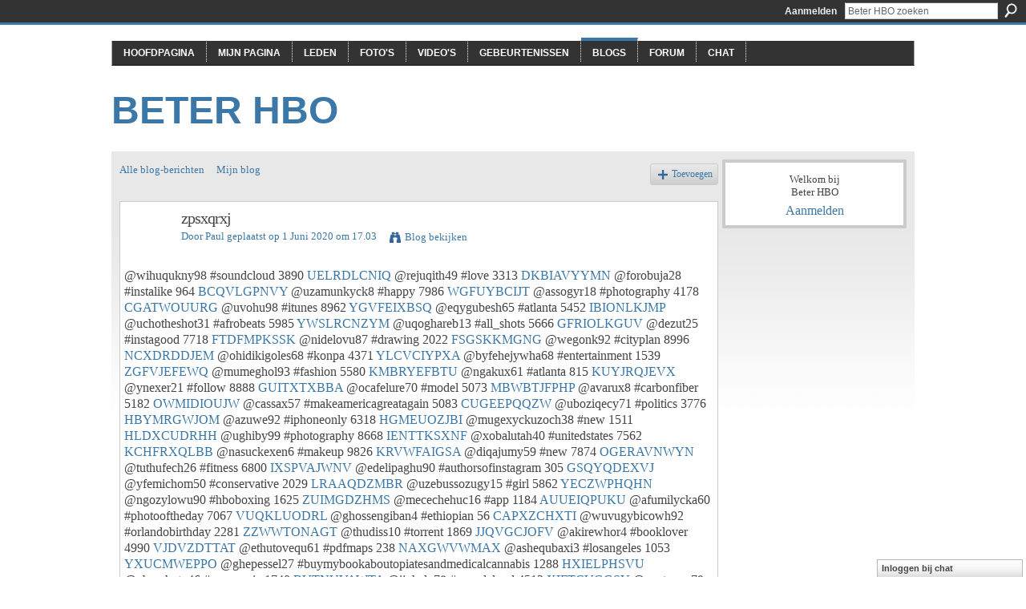

--- FILE ---
content_type: text/html; charset=UTF-8
request_url: http://beterhbo.ning.com/profiles/blogs/zpsxqrxj
body_size: 47316
content:
<!DOCTYPE html>
<html lang="nl" xmlns:og="http://ogp.me/ns#" xmlns:fb="http://www.facebook.com/2008/fbml">
<head data-layout-view="default" class="xj_layout_head">
<script>
    window.dataLayer = window.dataLayer || [];
        </script>
<!-- Google Tag Manager -->
<script>(function(w,d,s,l,i){w[l]=w[l]||[];w[l].push({'gtm.start':
new Date().getTime(),event:'gtm.js'});var f=d.getElementsByTagName(s)[0],
j=d.createElement(s),dl=l!='dataLayer'?'&l='+l:'';j.async=true;j.src=
'https://www.googletagmanager.com/gtm.js?id='+i+dl;f.parentNode.insertBefore(j,f);
})(window,document,'script','dataLayer','GTM-T5W4WQ');</script>
<!-- End Google Tag Manager -->
    <meta http-equiv="Content-Type" content="text/html; charset=utf-8" />
    <title>zpsxqrxj - Beter HBO</title>
    <link rel="icon" href="http://beterhbo.ning.com/favicon.ico" type="image/x-icon" />
    <link rel="SHORTCUT ICON" href="http://beterhbo.ning.com/favicon.ico" type="image/x-icon" />
    <meta name="description" content="@wihuqukny98 #soundcloud 3890 UELRDLCNIQ @rejuqith49 #love 3313 DKBIAVYYMN @forobuja28 #instalike 964 BCQVLGPNVY @uzamunkyck8 #happy 7986 WGFUYBCIJT @assogyr18…" />
<meta name="title" content="zpsxqrxj" />
<meta property="og:type" content="website" />
<meta property="og:url" content="http://beterhbo.ning.com/profiles/blogs/zpsxqrxj" />
<meta property="og:title" content="zpsxqrxj" />
<meta property="og:image" content="https://storage.ning.com/topology/rest/1.0/file/get/2745957088?profile=UPSCALE_150x150">
<meta name="twitter:card" content="summary" />
<meta name="twitter:title" content="zpsxqrxj" />
<meta name="twitter:description" content="@wihuqukny98 #soundcloud 3890 UELRDLCNIQ @rejuqith49 #love 3313 DKBIAVYYMN @forobuja28 #instalike 964 BCQVLGPNVY @uzamunkyck8 #happy 7986 WGFUYBCIJT @assogyr18…" />
<meta name="twitter:image" content="https://storage.ning.com/topology/rest/1.0/file/get/2745957088?profile=UPSCALE_150x150" />
<link rel="image_src" href="https://storage.ning.com/topology/rest/1.0/file/get/2745957088?profile=UPSCALE_150x150" />
<script type="text/javascript">
    djConfig = { baseScriptUri: 'http://beterhbo.ning.com/xn/static-6.11.8.1/js/dojo-0.3.1-ning/', isDebug: false }
ning = {"CurrentApp":{"premium":true,"iconUrl":"https:\/\/storage.ning.com\/topology\/rest\/1.0\/file\/get\/2745957088?profile=UPSCALE_150x150","url":"httpbeterhbo.ning.com","domains":[],"online":true,"privateSource":true,"id":"beterhbo","appId":6409057,"description":"","name":"Beter HBO","owner":"3n87hvnbmu11u","createdDate":"2011-05-23T08:30:35.853Z","runOwnAds":false},"CurrentProfile":null,"maxFileUploadSize":5};
        (function(){
            if (!window.ning) { return; }

            var age, gender, rand, obfuscated, combined;

            obfuscated = document.cookie.match(/xgdi=([^;]+)/);
            if (obfuscated) {
                var offset = 100000;
                obfuscated = parseInt(obfuscated[1]);
                rand = obfuscated / offset;
                combined = (obfuscated % offset) ^ rand;
                age = combined % 1000;
                gender = (combined / 1000) & 3;
                gender = (gender == 1 ? 'm' : gender == 2 ? 'f' : 0);
                ning.viewer = {"age":age,"gender":gender};
            }
        })();

        if (window.location.hash.indexOf('#!/') == 0) {
        window.location.replace(window.location.hash.substr(2));
    }
    window.xg = window.xg || {};
xg.captcha = {
    'shouldShow': false,
    'siteKey': '6Ldf3AoUAAAAALPgNx2gcXc8a_5XEcnNseR6WmsT'
};
xg.addOnRequire = function(f) { xg.addOnRequire.functions.push(f); };
xg.addOnRequire.functions = [];
xg.addOnFacebookLoad = function (f) { xg.addOnFacebookLoad.functions.push(f); };
xg.addOnFacebookLoad.functions = [];
xg._loader = {
    p: 0,
    loading: function(set) {  this.p++; },
    onLoad: function(set) {
                this.p--;
        if (this.p == 0 && typeof(xg._loader.onDone) == 'function') {
            xg._loader.onDone();
        }
    }
};
xg._loader.loading('xnloader');
if (window.bzplcm) {
    window.bzplcm._profileCount = 0;
    window.bzplcm._profileSend = function() { if (window.bzplcm._profileCount++ == 1) window.bzplcm.send(); };
}
xg._loader.onDone = function() {
            if(window.bzplcm)window.bzplcm.start('ni');
        xg.shared.util.parseWidgets();    var addOnRequireFunctions = xg.addOnRequire.functions;
    xg.addOnRequire = function(f) { f(); };
    try {
        if (addOnRequireFunctions) { dojo.lang.forEach(addOnRequireFunctions, function(onRequire) { onRequire.apply(); }); }
    } catch (e) {
        if(window.bzplcm)window.bzplcm.ts('nx').send();
        throw e;
    }
    if(window.bzplcm) { window.bzplcm.stop('ni'); window.bzplcm._profileSend(); }
};
window.xn = { track: { event: function() {}, pageView: function() {}, registerCompletedFlow: function() {}, registerError: function() {}, timer: function() { return { lapTime: function() {} }; } } };</script>
<meta name="medium" content="blog" /><link rel="alternate" type="application/atom+xml" title="De teksten van Paul - Beter HBO" href="http://beterhbo.ning.com/profiles/blog/feed?user=06wfnn7zenvyc&amp;xn_auth=no" /><link rel="alternate" type="application/atom+xml" title="Reacties - zpsxqrxj - Beter HBO" href="http://beterhbo.ning.com/profiles/comment/feed?attachedTo=6409057%3ABlogPost%3A353448&amp;xn_auth=no" />
<style type="text/css" media="screen,projection">
#xg_navigation ul div.xg_subtab ul li a {
    color:#919191;
    background:#F2F2F2;
}
#xg_navigation ul div.xg_subtab ul li a:hover {
    color:#5E5E5E;
    background:#D9D9D9;
}
</style>

<style type="text/css" media="screen,projection">
@import url("http://static.ning.com/socialnetworkmain/widgets/index/css/common-982.min.css?xn_version=3128532263");
@import url("http://static.ning.com/socialnetworkmain/widgets/profiles/css/component.min.css?xn_version=467783652");
@import url("http://static.ning.com/socialnetworkmain/widgets/chat/css/bottom-bar.min.css?xn_version=512265546");

</style>

<style type="text/css" media="screen,projection">
@import url("/generated-69468fc8a38291-80466650-css?xn_version=202512201152");

</style>

<style type="text/css" media="screen,projection">
@import url("/generated-69468fcb087a03-48501271-css?xn_version=202512201152");

</style>

<!--[if IE 6]>
    <link rel="stylesheet" type="text/css" href="http://static.ning.com/socialnetworkmain/widgets/index/css/common-ie6.min.css?xn_version=463104712" />
<![endif]-->
<!--[if IE 7]>
<link rel="stylesheet" type="text/css" href="http://static.ning.com/socialnetworkmain/widgets/index/css/common-ie7.css?xn_version=2712659298" />
<![endif]-->
<link rel="EditURI" type="application/rsd+xml" title="RSD" href="http://beterhbo.ning.com/profiles/blog/rsd" />
<script type="text/javascript">(function(a,b){if(/(android|bb\d+|meego).+mobile|avantgo|bada\/|blackberry|blazer|compal|elaine|fennec|hiptop|iemobile|ip(hone|od)|iris|kindle|lge |maemo|midp|mmp|netfront|opera m(ob|in)i|palm( os)?|phone|p(ixi|re)\/|plucker|pocket|psp|series(4|6)0|symbian|treo|up\.(browser|link)|vodafone|wap|windows (ce|phone)|xda|xiino/i.test(a)||/1207|6310|6590|3gso|4thp|50[1-6]i|770s|802s|a wa|abac|ac(er|oo|s\-)|ai(ko|rn)|al(av|ca|co)|amoi|an(ex|ny|yw)|aptu|ar(ch|go)|as(te|us)|attw|au(di|\-m|r |s )|avan|be(ck|ll|nq)|bi(lb|rd)|bl(ac|az)|br(e|v)w|bumb|bw\-(n|u)|c55\/|capi|ccwa|cdm\-|cell|chtm|cldc|cmd\-|co(mp|nd)|craw|da(it|ll|ng)|dbte|dc\-s|devi|dica|dmob|do(c|p)o|ds(12|\-d)|el(49|ai)|em(l2|ul)|er(ic|k0)|esl8|ez([4-7]0|os|wa|ze)|fetc|fly(\-|_)|g1 u|g560|gene|gf\-5|g\-mo|go(\.w|od)|gr(ad|un)|haie|hcit|hd\-(m|p|t)|hei\-|hi(pt|ta)|hp( i|ip)|hs\-c|ht(c(\-| |_|a|g|p|s|t)|tp)|hu(aw|tc)|i\-(20|go|ma)|i230|iac( |\-|\/)|ibro|idea|ig01|ikom|im1k|inno|ipaq|iris|ja(t|v)a|jbro|jemu|jigs|kddi|keji|kgt( |\/)|klon|kpt |kwc\-|kyo(c|k)|le(no|xi)|lg( g|\/(k|l|u)|50|54|\-[a-w])|libw|lynx|m1\-w|m3ga|m50\/|ma(te|ui|xo)|mc(01|21|ca)|m\-cr|me(rc|ri)|mi(o8|oa|ts)|mmef|mo(01|02|bi|de|do|t(\-| |o|v)|zz)|mt(50|p1|v )|mwbp|mywa|n10[0-2]|n20[2-3]|n30(0|2)|n50(0|2|5)|n7(0(0|1)|10)|ne((c|m)\-|on|tf|wf|wg|wt)|nok(6|i)|nzph|o2im|op(ti|wv)|oran|owg1|p800|pan(a|d|t)|pdxg|pg(13|\-([1-8]|c))|phil|pire|pl(ay|uc)|pn\-2|po(ck|rt|se)|prox|psio|pt\-g|qa\-a|qc(07|12|21|32|60|\-[2-7]|i\-)|qtek|r380|r600|raks|rim9|ro(ve|zo)|s55\/|sa(ge|ma|mm|ms|ny|va)|sc(01|h\-|oo|p\-)|sdk\/|se(c(\-|0|1)|47|mc|nd|ri)|sgh\-|shar|sie(\-|m)|sk\-0|sl(45|id)|sm(al|ar|b3|it|t5)|so(ft|ny)|sp(01|h\-|v\-|v )|sy(01|mb)|t2(18|50)|t6(00|10|18)|ta(gt|lk)|tcl\-|tdg\-|tel(i|m)|tim\-|t\-mo|to(pl|sh)|ts(70|m\-|m3|m5)|tx\-9|up(\.b|g1|si)|utst|v400|v750|veri|vi(rg|te)|vk(40|5[0-3]|\-v)|vm40|voda|vulc|vx(52|53|60|61|70|80|81|83|85|98)|w3c(\-| )|webc|whit|wi(g |nc|nw)|wmlb|wonu|x700|yas\-|your|zeto|zte\-/i.test(a.substr(0,4)))window.location.replace(b)})(navigator.userAgent||navigator.vendor||window.opera,'http://beterhbo.ning.com/m/blogpost?id=6409057%3ABlogPost%3A353448');</script></head>
<body>
<!-- Google Tag Manager (noscript) -->
<noscript><iframe src="https://www.googletagmanager.com/ns.html?id=GTM-T5W4WQ"
height="0" width="0" style="display:none;visibility:hidden"></iframe></noscript>
<!-- End Google Tag Manager (noscript) -->
    <div class="xj_before_content"><div id='fb-root'></div>
<script>
  window.fbAsyncInit = function () {
    FB.init({
      appId      : null, 
      status     : true,   
      cookie     : true,   
      xfbml      : true, 
      version    : 'v2.3'  
    });
    var n = xg.addOnFacebookLoad.functions.length;
    for (var i = 0; i < n; i++) {
      xg.addOnFacebookLoad.functions[i]();
    }
    xg.addOnFacebookLoad = function (f) { f(); };
    xg.addOnFacebookLoad.functions = [];
  };
  (function() {
    var e = document.createElement('script');
    e.src = document.location.protocol + '//connect.facebook.net/nl_NL/sdk.js';
    e.async = true;
    document.getElementById('fb-root').appendChild(e);
  })();
</script>        <div id="xn_bar">
            <div id="xn_bar_menu">
                <div id="xn_bar_menu_branding" >
                                    </div>

                <div id="xn_bar_menu_more">
                    <form id="xn_bar_menu_search" method="GET" action="http://beterhbo.ning.com/main/search/search">
                        <fieldset>
                            <input type="text" name="q" id="xn_bar_menu_search_query" value="Beter HBO zoeken" _hint="Beter HBO zoeken" accesskey="4" class="text xj_search_hint" />
                            <a id="xn_bar_menu_search_submit" href="#" onclick="document.getElementById('xn_bar_menu_search').submit();return false">Zoeken</a>
                        </fieldset>
                    </form>
                </div>

                            <ul id="xn_bar_menu_tabs">
                                            <li><a href="http://beterhbo.ning.com/main/authorization/signIn?target=http%3A%2F%2Fbeterhbo.ning.com%2Fprofiles%2Fblogs%2Fzpsxqrxj">Aanmelden</a></li>
                                    </ul>
                        </div>
        </div>
        </div>
    <div class="xg_theme" data-layout-pack="benedick">
        <div id="xg_themebody">
            <div id="xg_ad_above_header" class="xg_ad xj_ad_above_header dy-displaynone">
                    
                </div>        
            <div id="xg_head">
                <div id="xg_navigation" class="xj_navigation"><ul>
    <li id="xg_tab_main" class="xg_subtab"><a href="/"><span>Hoofdpagina</span></a></li><li id="xg_tab_profile" class="xg_subtab"><a href="/profiles"><span>Mijn pagina</span></a></li><li id="xg_tab_members" class="xg_subtab"><a href="/profiles/members/"><span>Leden</span></a></li><li id="xg_tab_photo" class="xg_subtab"><a href="/photo"><span>Foto&#039;s</span></a></li><li id="xg_tab_video" class="xg_subtab"><a href="/video"><span>Video&#039;s</span></a></li><li id="xg_tab_events" class="xg_subtab"><a href="/events"><span>Gebeurtenissen</span></a></li><li id="xg_tab_blogs" class="xg_subtab this"><a href="/profiles/blog/list"><span>Blogs</span></a></li><li id="xg_tab_forum" class="xg_subtab"><a href="/forum"><span>Forum</span></a></li><li id="xg_tab_chat" class="xg_subtab"><a href="/chat"><span>Chat</span></a></li></ul>
</div>
                <div id="xg_masthead">
                    <h1 id="xg_sitename" class="xj_site_name"><a id="application_name_header_link" href="/">Beter HBO</a></h1>
                    <p id="xg_sitedesc" class="xj_site_desc"></p>
                </div>
            </div>
            <div id="xg_ad_below_header" class="xg_ad xj_ad_below_header dy-displaynone">
						
					</div>
            <div id="xg" class="xg_widget_profiles xg_widget_profiles_blog xg_widget_profiles_blog_show">
                	
                <div id="xg_body">
                    <div class="xj_notifications"></div>
                    <div class="xg_column xg_span-16" id="column1">
                        <div id="xg_canvas" class="xj_canvas">
                            <ul class="navigation easyclear"><li><a href="http://beterhbo.ning.com/profiles/blog/list">Alle blog-berichten</a></li><li><a href="http://beterhbo.ning.com/profiles/blog/list?my=1">Mijn blog</a></li><li class="right  xg_lightborder navbutton"><a href="http://beterhbo.ning.com/profiles/blog/new" class="xg_sprite xg_sprite-add">Toevoegen</a></li></ul>
<div class="xg_module xg_blog xg_blog_detail xg_blog_mypage xg_module_with_dialog">
        <div class="xg_headline xg_headline-img xg_headline-2l">
    <div class="ib"><span class="xg_avatar"><a class="fn url" href="http://beterhbo.ning.com/profile/Paul"  title="Paul"><span class="table_img dy-avatar dy-avatar-64 "><img  class="photo photo" src="http://storage.ning.com/topology/rest/1.0/file/get/1591126172?profile=original&amp;width=64&amp;height=64&amp;crop=1%3A1&amp;xj_user_default=1" alt="" /></span></a></span></div>
<div class="tb"><h1>zpsxqrxj</h1>
        <ul class="navigation byline">
            <li><a class="nolink">Door </a><a href="/profile/Paul">Paul</a><a class="nolink"> geplaatst op 1 Juni  2020 om 17.03</a></li>
            <li><a class="xg_sprite xg_sprite-view" href="http://beterhbo.ning.com/profiles/blog/list?user=06wfnn7zenvyc">Blog bekijken</a></li>
        </ul>
    </div>
</div>
    <div class="xg_module_body">
        <div class="postbody">
                    <div class="xg_user_generated">
                @wihuqukny98 #soundcloud 3890 <a href="http://guckohawhong.blog.free.fr/index.php?post/2020/05/31/Livres-anglais-audios-t%C3%A9l%C3%A9chargement-gratuit-Stalkers-9780007492299-en-francais-par-Paul-Finch-RTF#nl.ning.com">UELRDLCNIQ</a> @rejuqith49 #love 3313 <a href="http://xoxyraga.blog.free.fr/index.php?post/2020/06/01/Google-book-downloader-pdf-t%C3%A9l%C3%A9chargement-gratuit-Kubernetes-G%C3%A9rez-la-plateforme-de-d%C3%A9ploiement-de-vos-applications-conteneuris%C3%A9es-in-French#gcss.ning.com">DKBIAVYYMN</a> @forobuja28 #instalike 964 <a href="http://network-marketing.ning.com/profiles/blogs/dvuvunsd">BCQVLGPNVY</a> @uzamunkyck8 #happy 7986 <a href="https://epobecizu.webnode.es/l/ebook-kostenlos-ebooks-descargar-the-enlightenment-of-bees-en-espanol/#afzqzgf.ning.com">WGFUYBCIJT</a> @assogyr18 #photography 4178 <a href="http://qodijado.blog.free.fr/index.php?post/2020/06/01/Descargas-de-libros-para-kindle.-EL-ALMA-DE-LAS-FLORES-PDF-FB2-CHM-de-KANEKO-MISUZU-9788417419226-%28Literatura-espa%C3%B1ola%29#fqx.ning.com">CGATWOUURG</a> @uvohu98 #itunes 8962 <a href="http://izimyfunk.blog.free.fr/index.php?post/2020/06/01/English-books-mp3-free-download-Someone-Who-Will-Love-You-in-All-Your-Damaged-Glory%3A-Stories-by-Raphael-Bob-Waksberg-%28English-Edition%29-9781524732011#dmt.ning.com">YGVFEIXBSQ</a> @eqygubesh65 #atlanta 5452 <a href="http://pypaqenipesi.comunidades.net/e-books-download-for-mobile-the-cruel-prince-ibook#ebf.ning.com">IBIONLKJMP</a> @uchotheshot31 #afrobeats 5985 <a href="https://weebattle.com/profiles/blogs/sdkgujmt#dsatuxlp.ning.com">YWSLRCNZYM</a> @uqoghareb13 #all_shots 5666 <a href="http://oqifidih.blog.free.fr/index.php?post/2020/06/01/T%C3%A9l%C3%A9chargement-en-ligne-de-livres-Le-soleil-se-l%C3%A8ve-aussi-%28French-Edition%29-par-Ernest-Hemingway-9782072729997#wfaehrif.ning.com">GFRIOLKGUV</a> @dezut25 #instagood 7718 <a href="http://xydogabo.blog.free.fr/index.php?post/2020/06/01/Descargar-libros-en-formato-epub-UNA-MALDICION-OSCURA-Y-SOLITARIA-1-in-Spanish#vqbap.ning.com">FTDFMPKSSK</a> @nidelovu87 #drawing 2022 <a href="http://pypaqenipesi.comunidades.net/free-ebooks-and-magazine-downloads-by-order-of#ji.ning.com">FSGSKKMGNG</a> @wegonk92 #cityplan 8996 <a href="http://jaqebuzu.blog.free.fr/index.php?post/2020/06/01/T%C3%A9l%C3%A9chargements-gratuits-de-manuels-d-anglais-Le-th%C3%A9rapeute-et-le-soin-de-l-%C3%A2me-Introduction-%C3%A0-la-logoth%C3%A9rapie-et-%C3%A0-l-analyse-existentielle#jpakarm.ning.com">NCXDRDDJEM</a> @ohidikigoles68 #konpa 4371 <a href="http://caisu1.ning.com/profiles/blogs/qbbodtuk">YLCVCIYPXA</a> @byfehejywha68 #entertainment 1539 <a href="http://facebookhitlist.com/profiles/blogs/vhlmpcam#iru.ning.com">ZGFVJEFEWQ</a> @mumeghol93 #fashion 5580 <a href="http://funkuveb.blog.free.fr/index.php?post/2020/06/01/Descargar-el-formato-de-libro-electr%C3%B3nico-pdb-EL-RESUCITADOR-9788492865864-en-espa%C3%B1ol-de-H.P.-LOVECRAFT#ambhfc.ning.com">KMBRYEFBTU</a> @ngakux61 #atlanta 815 <a href="http://pabevawe.blog.free.fr/index.php?post/2020/06/01/Miner%C3%ADa-de-texto-descargar-ebook-EL-BRILLO-DE-LAS-LUCIERNAGAS#xpt.ning.com">KUYJRQJEVX</a> @ynexer21 #follow 8888 <a href="http://jaqebuzu.blog.free.fr/index.php?post/2020/06/01/T%C3%A9l%C3%A9chargement-d-ebooks-gratuits-en-grec-Noces-farouches-9782280436977-par-Clare-Connelly#egjubbwl.ning.com">GUITXTXBBA</a> @ocafelure70 #model 5073 <a href="http://ebumyknu.blog.free.fr/index.php?post/2020/06/01/Ebooks-gratis-en-psp-para-descargar-LA-VEGETARIANA-9788416738137-de-HAN-KANG#twhxb.ning.com">MBWBTJFPHP</a> @avarux8 #carbonfiber 5182 <a href="http://vubajihu.blog.free.fr/index.php?post/2020/06/01/Descarga-gratuita-de-podcasts-de-libros.-NO-AVESSO-DOS-OLHOS#upwsorpg.ning.com">OWMIDIOUJW</a> @cassax57 #makeamericagreatagain 5083 <a href="http://community.lazypoets.com/profiles/blogs/cuobkjrl#tfv.ning.com">CUGEEPQQZW</a> @uboziqecy71 #politics 3776 <a href="http://lyfewegabejy.comunidades.net/ebooks-download-pdf-free-the-blue-zones-kitchen#ep.ning.com">HBYMRGWJOM</a> @azuwe92 #iphoneonly 6318 <a href="http://codynyziqek.over-blog.com/2020/06/libros-de-audio-descargar-mp3-sin-membresia.html#izqxhjy.ning.com">HGMEUOZJBI</a> @mugexyckuzoch38 #new 1511 <a href="http://adabutho.blog.free.fr/index.php?post/2020/06/01/T%C3%A9l%C3%A9charger-gratuitement-kindle-books-crack-Time-Bomb-CHM-MOBI-iBook#piilszl.ning.com">HLDXCUDRHH</a> @ughiby99 #photography 8668 <a href="http://zunuhavewede.comunidades.net/descargar-libros-de-kindle-it-la-noche-de-los#nxf.ning.com">IENTTKSXNF</a> @xobalutah40 #unitedstates 7562 <a href="http://knideled.blog.free.fr/index.php?post/2020/06/01/Ebooks-en-deutsch-descargar-GENTE-QUE-SE-FUE#kdlg.ning.com">KCHFRXQLBB</a> @nasuckexen6 #makeup 9826 <a href="http://sibicyjy.blog.free.fr/index.php?post/2020/06/01/Free-download-online-books-in-pdf-Power-Spicing%3A-60-Simple-Recipes-for-Antioxidant-Fueled-Meals-and-a-Healthy-Body%3A-A-Cookbook-by-Rachel-Beller#edexv.ning.com">KRVWFAIGSA</a> @diqajumy59 #new 7874 <a href="http://nirucuzekobu.comunidades.net/free-download-ebook-for-pc-chaos-queen-blood#hybmxqi.ning.com">OGERAVNWYN</a> @tuthufech26 #fitness 6800 <a href="http://pavepoku.blog.free.fr/index.php?post/2020/06/01/Download-ebook-from-google-books-online-The-Resurrectionist-of-Caligo-PDF-PDB-DJVU#ps.ning.com">IXSPVAJWNV</a> @edelipaghu90 #authorsofinstagram 305 <a href="http://oqifidih.blog.free.fr/index.php?post/2020/06/01/Meilleure-vente-de-livres-audio-t%C3%A9l%C3%A9chargement-gratuit-Je-m-en-bats-le-clito-%21-Et-si-on-arr%C3%AAtait-de-se-taire#jaoq.ning.com">GSQYQDEXVJ</a> @yfemichom50 #conservative 2029 <a href="http://oqifidih.blog.free.fr/index.php?post/2020/06/01/T%C3%A9l%C3%A9chargez-un-livre-audio-gratuit-pour-ipod-P%C3%A9ricl%C3%A8s-l-Ath%C3%A9nien-par-Rex-Warner-9782251449852-en-francais#amx.ning.com">LRAAQDZMBR</a> @uzebussozugy15 #girl 5862 <a href="http://crossroadshob.ning.com/profiles/blogs/hqkytyio">YECZWPHQHN</a> @ngozylowu90 #hboboxing 1625 <a href="https://laboculeth.webnode.cl/l/descargar-libro-de-ingles-fb2-jesus-calling-family-devotional-100-devotions-for-families-to-enjoy-peace-in-his-presence-9781400209958-en-espanol-de-sarah-young/#syitbrwv.ning.com">ZUIMGDZHMS</a> @mecechehuc16 #app 1184 <a href="http://recampus.ning.com/profiles/blogs/amamoqxp">AUUEIQPUKU</a> @afumilycka60 #photooftheday 7067 <a href="http://knideled.blog.free.fr/index.php?post/2020/06/01/Ebook-kindle-format-descargar-gratis-THE-SKATING-DETECTIVE-%28BURLINGTON-4%C2%BA-ESO%29#fdutfmd.ning.com">VUQKLUODRL</a> @ghossengiban4 #ethiopian 56 <a href="http://nirucuzekobu.comunidades.net/download-textbooks-online-for-free-pdf-the-mere#ygfxeeox.ning.com">CAPXZCHXTI</a> @wuvugybicowh92 #orlandobirthday 2281 <a href="http://facebookhitlist.com/profiles/blogs/rklpefhf#fnxegkf.ning.com">ZZWWTONAGT</a> @thudiss10 #torrent 1869 <a href="http://izimyfunk.blog.free.fr/index.php?post/2020/06/01/Ebook-download-for-free-White-Bird%3A-A-Wonder-Story-by-R.-J.-Palacio#nfinr.ning.com">JJQVGCJOFV</a> @akirewhor4 #booklover 4990 <a href="http://osavukenusse.blog.free.fr/index.php?post/2020/06/01/Best-selling-books-for-free-download-Bloodborne%3A-The-Death-of-Sleep-9781785863448-by-Ales-Kot%2C-Piotr-Kowalski-in-English#ad.ning.com">VJDVZDTTAT</a> @ethutovequ61 #pdfmaps 238 <a href="http://vubajihu.blog.free.fr/index.php?post/2020/06/01/Descarga-de-libros-completos-gratis-OTROS-VENDRAN-en-espa%C3%B1ol-9788417146856-PDF-RTF-de-MARINA-GINEST%C3%80#iwnc.ning.com">NAXGWVWMAX</a> @ashequbaxi3 #losangeles 1053 <a href="http://uwocynka.blog.free.fr/index.php?post/2020/06/01/Audio-book-mp3-downloads-Tiempos-recios#fzqoprr.ning.com">YXUCMWEPPO</a> @ghepessel27 #buymybookaboutopiatesandmedicalcannabis 1288 <a href="http://ckewhifi.blog.free.fr/index.php?post/2020/06/01/English-audiobooks-free-download-The-Meritocracy-Trap%3A-How-America-s-Foundational-Myth-Feeds-Inequality%2C-Dismantles-the-Middle-Class%2C-and-Devours-the2#lgo.ning.com">HXIELPHSVU</a> @ubywhytu46 #newmusic 1740 <a href="http://hawhekuckona.over-blog.com/2020/06/audiolibros-gratis-para-descargar-a-pc-alicia-in.html#fbz.ning.com">BVTNUVAWTA</a> @ijuhelu78 #soundcloud 4512 <a href="http://soulradio.ning.com/profiles/blogs/iiofpbsa">XIFTCVGGSY</a> @enytuxep79 #love 1776 <a href="http://osupyneng.blog.free.fr/index.php?post/2020/06/01/Leer-libros-completos-en-l%C3%ADnea-gratis-sin-descarga-EL-DIA-QUE-ME-CALLE-ME-SALEN-SUBTITULOS-%28Spanish-Edition%29#zdglg.ning.com">ZKJUUTYMCF</a> @gonyckinke29 #webstagram 7944 <a href="http://efarezox.blog.free.fr/index.php?post/2020/05/31/T%C3%A9l%C3%A9chargements-de-livres-pour-iphones-Je-voudrais-que-quelqu-un-m-attende-quelque-part-par-Anna-Gavalda#hpa.ning.com">JADABNDWHG</a> @yxowhoth92 #potus 75 <a href="http://ankuqahu.blog.free.fr/index.php?post/2020/06/01/Free-download-joomla-book-pdf-CRC-Handbook-of-Chemistry-and-Physics%2C-100th-Edition-9781138367296-by-John-Rumble-ePub#vtnf.ning.com">LFDBIWNZVW</a> @hoghu46 #atlanta 2311 <a href="http://kasoshat.blog.free.fr/index.php?post/2020/06/01/Joomla-books-t%C3%A9l%C3%A9chargement-gratuit-Le-robot-et-la-pens%C3%A9e-Contre-philosophie-de-l-homme-machine-9782204135641-FB2-PDB-ePub#zedl.ning.com">FDDRGXKKRU</a> @lychojulu29 #healthyfood 7875 <a href="http://www.onfeetnation.com/profiles/blogs/thbiqqkd#dgbnjn.ning.com">QXITQOOEVZ</a> @rewhon84 #maps 9670 <a href="http://hunycasy.blog.free.fr/index.php?post/2020/06/01/Ebooks-gratuits-pour-t%C3%A9l%C3%A9chargement-Sortir-de-la-croissance-Mode-d-emploi-FB2-in-French-par-Eloi-Laurent#xtjzlh.ning.com">GOWEXMUXYX</a> @mybux0 #life 2438 <a href="http://dighutha.blog.free.fr/index.php?post/2020/06/01/Download-full-ebooks-free-The-Unicorn-Project%3A-A-Novel-about-Developers%2C-Digital-Disruption%2C-and-Thriving-in-the-Age-of-Data#lvmcfra.ning.com">AKXFIIVNFO</a> @rashossu91 #california 9693 <a href="http://yghidysh.blog.free.fr/index.php?post/2020/06/01/T%C3%A9l%C3%A9chargement-de-livre-%C3%A9lectronique-en-ligne-Vivre-heureux-avec-son-enfant-Un-nouveau-regard-sur-l-%C3%A9ducation-au-quotidien-gr%C3%A2ce-aux#lfya.ning.com">XYJPLROFDQ</a> @olitosynocko83 #pdfmaps 2191 <a href="https://weebattle.com/profiles/blogs/ympbvmlz#grrkza.ning.com">TIFTVOHEAH</a> @ohihuwhiseso34 #googleplay 3045 <a href="http://hurywawh.blog.free.fr/index.php?post/2020/06/01/Mobile-ebooks-jar-free-download-Bushido%3A-The-Samurai-Code-of-Japan%3A-With-an-Extensive-Introduction-and-Notes-by-Alexander-Bennett-by-Inazo-Nitobe%2C#dros.ning.com">ATZNINPRFA</a> @uceha55 #brooklynnewyork 3664 <a href="http://www.onfeetnation.com/profiles/blogs/fhuopsem#mdncras.ning.com">OCSNHYVOIT</a> @ewichis67 #cute 9653 <a href="http://chajixyj.blog.free.fr/index.php?post/2020/06/01/Best-ebook-downloads-You-ve-Been-Volunteered#kcvfqdy.ning.com">WUCXNONJTT</a> @whinyx97 #summer 2277 <a href="http://sfchsjournalism.ning.com/profiles/blogs/cttyptpw">AZNWSLSFGG</a> @ehickesh18 #sergepanchenko 950 <a href="http://ducocera.blog.free.fr/index.php?post/2020/06/01/Descargar-libros-isbn-LA-PENITENCIA-DE-L-ALFIL-de-RAFA-MELERO#jfb.ning.com">PFOCLHBDAH</a> @dohehockocu70 #fashion 2822 <a href="http://fatimilokaze.comunidades.net/pdb-ebook-free-download-lies-you-never-told-me-in#mdb.ning.com">GXHMSREAGA</a> @pixakynk66 #orlandopartyrental 5717 <a href="http://anopyqung.blog.free.fr/index.php?post/2020/06/01/Books-for-downloading-Microbiologia-degli-alimenti-%28Food%29-%28Italian-Edition%29-iBook-9788847007857#vncfn.ning.com">CQRYCBTAUS</a> @yfedykyk5 #stanleycup 9365 <a href="http://soulradio.ning.com/profiles/blogs/nwpndouu">ZOQUHEYAIM</a> @ypequbymogi40 #food 1180 <a href="http://sonafofe.blog.free.fr/index.php?post/2020/06/01/Free-books-free-downloads-Super-Attractor%3A-Methods-for-Manifesting-a-Life-beyond-Your-Wildest-Dreams-%28English-Edition%29#wp.ning.com">GOTOANQUKU</a> @essojyc62 #sergepanchenko 4933 <a href="http://ekywhack.blog.free.fr/index.php?post/2020/06/01/Free-audio-book-downloads-National-Geographic-Almanac-2020%3A-Trending-Topics-Big-Ideas-in-Science-Photos%2C-Maps%2C-Facts-More-English-version#munuelq.ning.com">LRWUJQYIMP</a> @ckogar84 #authorsofinstagram 8603 <a href="http://summerschooldns.ning.com/profiles/blogs/qumuueoo">SVUKCMSYVA</a> @tynkoj50 #artist 2565 <a href="http://vunipimy.blog.free.fr/index.php?post/2020/06/01/Ebook-en-ligne-pdf-t%C3%A9l%C3%A9charger-Le-pouvoir-du-nunchi-Le-secret-cor%C3%A9en-pour-doper-son-intelligence-%C3%A9motionnelle-par-Euny-Hong-9782755650648-RTF#gh.ning.com">OFGQGEMHHQ</a> @nkumumak46 #share 7648 <a href="http://sibicyjy.blog.free.fr/index.php?post/2020/06/01/Best-ebook-free-download-How-to-Have-Impossible-Conversations%3A-A-Very-Practical-Guide#cguvccmz.ning.com">YYTFAUGVFS</a> @jumygagol89 #like4like 8261 <a href="http://summerschooldns.ning.com/profiles/blogs/gducrsrz">YXWDPIBVFV</a> @saxogh69 #brooklynbridge 9654 <a href="http://soulradio.ning.com/profiles/blogs/fgcclzqc">WXQZIDPBUB</a> @bimuzemaxepi62 #writer 1887 <a href="http://asowytet.blog.free.fr/index.php?post/2020/06/01/Books-downloader-for-android-Love-at-First-Like%3A-A-Novel-in-English-9781982121464-by-Hannah-Orenstein#xamrfc.ning.com">VDZAZAXURY</a> @ajylisoch27 #amazing 6764 <a href="http://elothomo.blog.free.fr/index.php?post/2020/06/01/Free-download-of-pdf-ebooks-The-Stars-Within-You%3A-A-Modern-Guide-to-Astrology#cla.ning.com">ZYJEUFQNLN</a> @ckuvewha9 #vector 879 <a href="http://fofuruvy.blog.free.fr/index.php?post/2020/06/01/Magasin-de-livres-%C3%A9lectroniques-Kindle%3A-Tout-le-monde-n-a-pas-eu-la-chance-de-rater-ses-%C3%A9tudes-Comment-devenir-libre%2C-vivre-%C3%A0-fond-et-r%C3%A9ussir#nxx.ning.com">ZTNSGALTQS</a> @ckyjink61 #happy 451 <a href="http://zacriley.ning.com/profiles/blogs/qlstlcci">VMOUGAAPYL</a> @xyhozibojik2 #networkingevents 2216 <a href="http://funkuveb.blog.free.fr/index.php?post/2020/06/01/Descarga-gratuita-de-libros-de-audio-para-ingles.-LAZARILLO-DE-TORMES-%284%C2%AA-ED.%29-9788437606606#fdezwfz.ning.com">PBPDLLYUJZ</a> @jevuja86 #art 3898 <a href="http://voxyvumi.blog.free.fr/index.php?post/2020/06/01/Descargar-ebooks-para-ipods-AQUI-DENTRO-SIEMPRE-LLUEVE-iBook-ePub-RTF-de-CHRIS-PUEYO-%28Spanish-Edition%29#hvwsvgxm.ning.com">NQGQSODSHU</a> @eqishunoh67 #amazon 533 <a href="http://dagunenu.blog.free.fr/index.php?post/2020/06/01/Electronic-books-downloadable-The-Meaning-of-Marriage%3A-Facing-the-Complexities-of-Commitment-with-the-Wisdom-of-God-in-English-by-Timothy-Keller%2C#qkehzmur.ning.com">ETZRZZILEZ</a> @byrucko21 #stanleycup 9437 <a href="https://laboculeth.webnode.cl/l/descargar-libros-de-amazon-gratis-battle-angel-alita-mars-chronicle-volume-5-mobi-literatura-espanola-de-yukito-kishiro/#kaewxua.ning.com">TYZHQLXOEK</a> @cethyqofoja22 #ncaafootball 3225 <a href="http://zunuhavewede.comunidades.net/descarga-gratuita-de-pdf-y-ebooks-the#aaupfk.ning.com">LZIQQPTAAM</a> @likeng2 #style 5999 <a href="http://www.onfeetnation.com/profiles/blogs/vvxodnxe#lllbqg.ning.com">MQMHTFJSBJ</a> @yjyck83 #freedom 1495 <a href="http://crossroadshob.ning.com/profiles/blogs/hrtrfjzv">STCFTJCXBF</a> @ipekne15 #babyshowers 1214 <a href="http://hawhekuckona.over-blog.com/2020/06/descargas-de-libros-electronicos-gratis-para.html#nwrieac.ning.com">NOPQUDMKMU</a> @cuneknajubo0 #brooklyn 1825 <a href="http://xosutefi.blog.free.fr/index.php?post/2020/06/01/Ebook-ita-download-Super-Attractor%3A-Methods-for-Manifesting-a-Life-beyond-Your-Wildest-Dreams-9781401957162-by-Gabrielle-Bernstein-CHM-FB2#hpquzc.ning.com">KMZUVXXUIW</a> @uckivajoch31 #maps 4336 <a href="http://jyxyhess.blog.free.fr/index.php?post/2020/06/01/Descargarlo-ebooks-MI-JEFE-OTRA-VEZ-en-espa%C3%B1ol-de-WHITNEY-G.-ePub-PDF-PDB-9788417683191#jltcuksl.ning.com">NEVGRSNTMP</a> @unagiwipupu42 #conferencemeeting 4464 <a href="http://poshelab.blog.free.fr/index.php?post/2020/06/01/T%C3%A9l%C3%A9chargez-le-format-pdf-de-Google-Books-en-ligne-Reconstruire-sa-maison-int%C3%A9rieure-Etre-bien-chez-soi-et-en-soi-9782749162188-par-Eric#fkxlwhgp.ning.com">FHQXXUKPDM</a> @yvyshilar55 #model 5586 <a href="http://jasuhyby.blog.free.fr/index.php?post/2020/06/01/Free-ebook-downloads-epub-The-Maple-Murders-%28Riverdale%2C-Novel-3%29-by-Micol-Ostow-9781338552621-English-version-PDF#bkanth.ning.com">ZJMVDUBGCJ</a> @katoth6 #usamap 8400 <a href="http://qoxagesy.blog.free.fr/index.php?post/2020/06/01/Download-free-spanish-ebook-Trollhunters%3A-Tales-of-Arcadia-The-Felled2#yhrim.ning.com">LYNGCFJDZO</a> @opynej67 #tweegram 7490 <a href="http://sibicyjy.blog.free.fr/index.php?post/2020/06/01/Download-free-ebooks-ipod-touch-2020-My%C2%A0Shining-Year-Business-Goals-Workbook-iBook-RTF-ePub-%28English-Edition%29-by-Leonie-Dawson#yen.ning.com">GEVLDFNNLB</a> @apuroch40 #spotify 2425 <a href="http://ickowici.blog.free.fr/index.php?post/2020/06/01/Joomla-ebook-free-download-The-Lost-Art-of-Scripture%3A-Rescuing-the-Sacred-Texts-RTF-ePub-DJVU#roua.ning.com">XHAETLYAJS</a> @whavymozi8 #family 3054 <a href="http://izimyfunk.blog.free.fr/index.php?post/2020/06/01/Books-downloads-free-Spiroglyphics%3A-Animals-9781684125814-%28English-literature%29#grssh.ning.com">MVDTZDLTYD</a> @itemingelap65 #ethiopian 3175 <a href="http://uchaknac.blog.free.fr/index.php?post/2020/06/01/Free-ebook-downloads-for-mobipocket-The-Vagina-Bible%3A-The-Vulva-and-the-Vagina%3A-Separating-the-Myth-from-the-Medicine-by-Jennifer-Gunter-9780806539317#nwglr.ning.com">LBYVSDFETD</a> @ossaboda59 #trumptrain 7103 <a href="http://oknenoqy.blog.free.fr/index.php?post/2020/06/01/Descarga-gratuita-del-formato-jar-de-ebooks-para-m%C3%B3vil.-CONFESIONES-DEL-ESTAFADOR-FELIX-KRULL#omw.ning.com">QIGHKKAJAH</a> @jihirith88 #newmusic 3772 <a href="http://jasuhyby.blog.free.fr/index.php?post/2020/06/01/Book-free-download-english-When-Hitler-Took-Cocaine-and-Lenin-Lost-His-Brain%3A-History-s-Unknown-Chapters-by-Giles-Milton-ePub#yohkmxl.ning.com">PPFNQZZUUV</a> @ybingotyva74 #brooklynnewyork 8626 <a href="http://fofuruvy.blog.free.fr/index.php?post/2020/06/01/T%C3%A9l%C3%A9chargement-gratuit-d-ebooks-en-pdf-No-et-moi-en-francais-par-Delphine-de-Vigan#jrki.ning.com">JZZXNMXZIE</a> @yngyss49 #writer 6449 <a href="http://dighutha.blog.free.fr/index.php?post/2020/06/01/Free-downloads-from-amazon-books-Truth-and-Lies%3A-What-People-Are-Really-Thinking-by-Mark-Bowden%2C-Tracey-Thomson-English-version-9781443456586#rf.ning.com">SHHVAOKGVN</a> @tengowh44 #millit 7995 <a href="http://xosutefi.blog.free.fr/index.php?post/2020/06/01/Free-download-online-books-The-Legend-of-Korra%3A-An-Avatar-s-Chronicle#knsin.ning.com">DRUVTEJBMT</a> @xiwychufynk69 #usamap 4213 <a href="http://jaqebuzu.blog.free.fr/index.php?post/2020/06/01/Livres-de-t%C3%A9l%C3%A9chargement-gratuits-sur-epub-I-Am-Still-Alive#aq.ning.com">CGFHGXIOTJ</a> @imuking18 #brooklynmap 7980 <a href="http://aghuxuqu.blog.free.fr/index.php?post/2020/06/01/Ebooks-gratis-descargar-pdf-en-ingles-KIM-JI-YOUNG%2C-NACIDA-EN-1982-CHM-de-CHO-NAM-JOO-9788420437927-%28Spanish-Edition%29#rde.ning.com">JKABKGTZXW</a> @kypyqo10 #printable 8144 <a href="http://pokogile.blog.free.fr/index.php?post/2020/05/31/Free-audiobook-ipod-downloads-Exam-Ref-AZ-103-Microsoft-Azure-Administrator#rfwukaa.ning.com">VUNYCMJTOE</a> @cabexux84 #comingsoon 1217 <a href="http://ylaquqin.blog.free.fr/index.php?post/2020/06/01/Free-ebook-download-store-Enlightenment-Now%3A-The-Case-for-Reason%2C-Science%2C-Humanism%2C-and-Progress#wi.ning.com">GKHEBVAVLR</a> <a href="http://ebooksharez.info/download.php?group=test&amp;from=beterhbo.ning.com&amp;id=1&amp;lnk=MjAyMC0wNi0wMQ--#cbrtmx.ning.com">8452964</a>            </div>
        </div>
        <div class="left-panel">
                          <script>xg.addOnRequire(function () { xg.post('/main/viewcount/update?xn_out=json', {key: '6409057:BlogPost:353448', x: '1ef075d'}); });</script>                <p class="small dy-clear view-count-container">
    <span class="view-count-label">Weergaven:</span> <span class="view-count">40</span></p>

                            <p class="small object-detail" id="tagsList" style="display:none">Tags:<br/></p>
            <div class="likebox likebox-ning">
    <div class="ning-like">
                <div class="xg_lightborder like-button like-button-1">
            <a data-content-id="6409057:BlogPost:353448"
                        data-content-type="BlogPost"
                        data-sign-up-url="http://beterhbo.ning.com/main/authorization/signUp?target=http%3A%2F%2Fbeterhbo.ning.com%2Fprofiles%2Fblogs%2Fzpsxqrxj"
                        data-like-url="/main/like/like"
                        data-unlike-url="/main/like/unlike"
                        data-track='{"category":"Likes","action":"Like","label":"","ga4":{"event":"like"}}'                                                data-page-type="detail" class="xg_sprite" href="#">
                Vind ik leuk            </a>
        </div>
                <div class="like-count dy-displaynone">
            <a href="#" class="view-liked" _id="6409057:BlogPost:353448">0 leden vinden dit leuk</a>
        </div>
    </div>
</div>
<p class="share-links clear">            <script>!function(d,s,id){var js,fjs=d.getElementsByTagName(s)[0];if(!d.getElementById(id)){js=d.createElement(s);js.id=id;js.src="//platform.twitter.com/widgets.js";fjs.parentNode.insertBefore(js,fjs);}}(document,"script","twitter-wjs");</script>
                    <span class="xg_tweet">
        <a href="https://twitter.com/share" class="post_to_twitter twitter-share-button" target="_blank"
            data-text="zpsxqrxj bekijken op Beter HBO:" data-url="http://beterhbo.ning.com/profiles/blogs/zpsxqrxj" data-count="none" data-dnt="true">Tweet</a>
        </span>
        <a href="http://www.myspace.com/Modules/PostTo/Pages/?t=zpsxqrxj&c=%22zpsxqrxj%22%20op%20het%20Beter%20HBO&u=http%3A%2F%2Fbeterhbo.ning.com%2Fxn%2Fdetail%2F6409057%3ABlogPost%3A353448&l=2" class="post_to_myspace" target="_blank">MySpace</a>        <a class="post_to_facebook xj_post_to_facebook" href="http://www.facebook.com/share.php?u=http%3A%2F%2Fbeterhbo.ning.com%2Fprofiles%2Fblogs%2Fzpsxqrxj%3Fxg_source%3Dfacebookshare&amp;t=" _url="http://beterhbo.ning.com/profiles/blogs/zpsxqrxj?xg_source=facebookshare" _title="" _log="{&quot;module&quot;:&quot;profiles&quot;,&quot;page&quot;:&quot;blog&quot;,&quot;action&quot;:&quot;show&quot;}">Facebook</a>
    <div class="likebox">
    <div class="facebook-like" data-content-type="BlogPost" data-content-id="6409057:BlogPost:353448" data-page-type="detail">
        <fb:like href="http://beterhbo.ning.com/xn/detail/6409057:BlogPost:353448" layout="button_count" show_faces="false" width="450"></fb:like>
    </div>
</div>
</p>        </div>
                    <ul class="pagination smallpagination">
                            <li class="left"><a href="http://beterhbo.ning.com/profiles/blogs/xukbcvyd" title="xukbcvyd">&lt; Vorige bijdrage</a></li>                             <li class="right"><a title="krapjzfn" href="http://beterhbo.ning.com/profiles/blogs/krapjzfn">Volgende bijdrage &gt;</a></li>
                        </ul>
            </div>
</div>

        <div class="xg_module">
                                        <div class="xg_module_body pad">
                    <p class="last-child"><big><strong>Het is niet mogelijk op deze blogpost te reageren</strong></big></p>
                </div>
                    <div class="xg_module_body" id="comments" style="display: none" _numComments="0" _scrollTo="">
                    </div>
    <div class="xg_module_body">
</div>
                                <div class="xg_module_foot" id="xj_comments_footer" style="display:none">
                                            <p class="left">
                            <a class="xg_icon xg_icon-rss" href="http://beterhbo.ning.com/profiles/comment/feed?attachedTo=6409057%3ABlogPost%3A353448&amp;xn_auth=no">RSS</a>
                        </p>
                                    </div>
                    </div>
    
      <input type="hidden" id="incrementViewCountEndpoint" value="http://beterhbo.ning.com/profiles/blog/incrementViewCount?id=6409057%3ABlogPost%3A353448&amp;xn_out=json" />

                        </div>
                    </div>
                    <div class="xg_column xg_span-5 xg_last" id="column2">
                        <div class="xj_user_info">    <div class="xg_module" id="xg_module_account">
        <div class="xg_module_body xg_signup xg_lightborder">
            <p>Welkom bij<br />Beter HBO</p>
                        <p class="last-child"><big><strong><a href="http://beterhbo.ning.com/main/authorization/signIn?target=http%3A%2F%2Fbeterhbo.ning.com%2Fprofiles%2Fblogs%2Fzpsxqrxj" style="white-space:nowrap">Aanmelden</a></strong></big></p>
                    </div>
    </div>
</div>
                        <div class="xj_sidebar_content"></div>
                    </div>
                </div>
            </div>
            <div id="xg_foot">
                <div id="xg_footcontent">
                    <div class="xj_foot_content"><p class="left">
    © 2026             &nbsp; Gemaakt door <a href="/profile/3n87hvnbmu11u">Beter HBO</a>.            &nbsp;
    Verzorgd door<a class="poweredBy-logo" href="https://www.ning.com/" title="" alt="" rel="dofollow">
    <img class="poweredbylogo" width="87" height="15" src="http://static.ning.com/socialnetworkmain/widgets/index/gfx/Ning_MM_footer_blk@2x.png?xn_version=3605040243"
         title="Ning Website Builder" alt="Website builder | Create website | Ning.com">
</a>    </p>
    <p class="right xg_lightfont">
                    <a href="http://beterhbo.ning.com/main/embeddable/list">Banners</a> &nbsp;|&nbsp;
                        <a href="http://beterhbo.ning.com/main/authorization/signUp?target=http%3A%2F%2Fbeterhbo.ning.com%2Fmain%2Findex%2Freport" dojoType="PromptToJoinLink" _joinPromptText="Meld u aan om deze stap te voltooien." _hasSignUp="true" _signInUrl="http://beterhbo.ning.com/main/authorization/signIn?target=http%3A%2F%2Fbeterhbo.ning.com%2Fmain%2Findex%2Freport">Een probleem rapporteren?</a> &nbsp;|&nbsp;
                        <a href="http://beterhbo.ning.com/main/authorization/termsOfService?previousUrl=http%3A%2F%2Fbeterhbo.ning.com%2Fprofiles%2Fblogs%2Fzpsxqrxj">Algemene voorwaarden</a>
            </p>
</div>
                </div>
            </div>
			<div id="xg_ad_below_footer" class="xg_ad xj_ad_below_footer dy-displaynone">
				
			</div>
        </div>
    </div>
    <div class="xj_after_content"><div id="xj_baz17246" class="xg_theme"></div>
<div id="xg_overlay" style="display:none;">
<!--[if lte IE 6.5]><iframe></iframe><![endif]-->
</div>
<!--googleoff: all--><noscript>
	<style type="text/css" media="screen">
        #xg { position:relative;top:120px; }
        #xn_bar { top:120px; }
	</style>
	<div class="errordesc noscript">
		<div>
            <h3><strong>Hallo, u moet JavaScript inschakelen om Beter HBO te kunnen gebruiken.</strong></h3>
            <p>Controleer de instellingen van je browser, of neem contact op met je systeembeheerder.</p>
			<img src="/xn_resources/widgets/index/gfx/jstrk_off.gif" alt="" height="1" width="1" />
		</div>
	</div>
</noscript><!--googleon: all-->
<script type="text/javascript" src="http://static.ning.com/socialnetworkmain/widgets/lib/core.min.js?xn_version=1651386455"></script>        <script>
            var sources = ["http:\/\/static.ning.com\/socialnetworkmain\/widgets\/lib\/js\/jquery\/jquery-ui.min.js?xn_version=2186421962","http:\/\/static.ning.com\/socialnetworkmain\/widgets\/lib\/js\/modernizr\/modernizr.custom.js?xn_version=202512201152","http:\/\/static.ning.com\/socialnetworkmain\/widgets\/lib\/js\/jquery\/jstorage.min.js?xn_version=1968060033","http:\/\/static.ning.com\/socialnetworkmain\/widgets\/lib\/js\/jquery\/jquery.autoResize.js?xn_version=202512201152","http:\/\/static.ning.com\/socialnetworkmain\/widgets\/lib\/js\/jquery\/jquery.jsonp.min.js?xn_version=1071124156","http:\/\/static.ning.com\/socialnetworkmain\/widgets\/lib\/js\/Base64.js?xn_version=202512201152","http:\/\/static.ning.com\/socialnetworkmain\/widgets\/lib\/js\/jquery\/jquery.ui.widget.js?xn_version=202512201152","http:\/\/static.ning.com\/socialnetworkmain\/widgets\/lib\/js\/jquery\/jquery.iframe-transport.js?xn_version=202512201152","http:\/\/static.ning.com\/socialnetworkmain\/widgets\/lib\/js\/jquery\/jquery.fileupload.js?xn_version=202512201152","https:\/\/storage.ning.com\/topology\/rest\/1.0\/file\/get\/12882174501?profile=original&r=1724772888","https:\/\/storage.ning.com\/topology\/rest\/1.0\/file\/get\/12882174697?profile=original&r=1724772587","https:\/\/storage.ning.com\/topology\/rest\/1.0\/file\/get\/11108919261?profile=original&r=1684135492","https:\/\/storage.ning.com\/topology\/rest\/1.0\/file\/get\/11108864291?profile=original&r=1684135190"];
            var numSources = sources.length;
                        var heads = document.getElementsByTagName('head');
            var node = heads.length > 0 ? heads[0] : document.body;
            var onloadFunctionsObj = {};

            var createScriptTagFunc = function(source) {
                var script = document.createElement('script');
                
                script.type = 'text/javascript';
                                var currentOnLoad = function() {xg._loader.onLoad(source);};
                if (script.readyState) { //for IE (including IE9)
                    script.onreadystatechange = function() {
                        if (script.readyState == 'complete' || script.readyState == 'loaded') {
                            script.onreadystatechange = null;
                            currentOnLoad();
                        }
                    }
                } else {
                   script.onerror = script.onload = currentOnLoad;
                }

                script.src = source;
                node.appendChild(script);
            };

            for (var i = 0; i < numSources; i++) {
                                xg._loader.loading(sources[i]);
                createScriptTagFunc(sources[i]);
            }
        </script>
    <script type="text/javascript">
if (!ning._) {ning._ = {}}
ning._.compat = { encryptedToken: "<empty>" }
ning._.CurrentServerTime = "2026-01-21T20:33:29+00:00";
ning._.probableScreenName = "";
ning._.domains = {
    base: 'ning.com',
    ports: { http: '80', ssl: '443' }
};
ning.loader.version = '202512201152'; // DEP-251220_1:477f7ee 33
djConfig.parseWidgets = false;
</script>
    <script type="text/javascript">
        xg.token = '';
xg.canTweet = false;
xg.cdnHost = 'static.ning.com';
xg.version = '202512201152';
xg.useMultiCdn = true;
xg.staticRoot = 'socialnetworkmain';
xg.xnTrackHost = "coll.ning.com";
    xg.cdnDefaultPolicyHost = 'static';
    xg.cdnPolicy = [];
xg.global = xg.global || {};
xg.global.currentMozzle = 'profiles';
xg.global.userCanInvite = false;
xg.global.requestBase = '';
xg.global.locale = 'nl_NL';
xg.num_thousand_sep = ",";
xg.num_decimal_sep = ".";
(function() {
    dojo.addOnLoad(function() {
        if(window.bzplcm) { window.bzplcm.ts('hr'); window.bzplcm._profileSend(); }
            });
            ning.loader.require('xg.profiles.blog.show', 'xg.index.like.likeButton', 'xg.shared.PostToFacebookLink', 'xg.index.facebookLike', function() { xg._loader.onLoad('xnloader'); });
    })();    </script>
    <div class="xg_chat chatFooter signedOut" style="font-family:'Times New Roman',Times,Palatino,Georgia,serif">
        <div id="userListContainer" class="xg_verticalPane xg_userWidth">
            <div class="xg_chatBar xg_bottomBar xg_userBar">
                <a class="xg_info xg_info_full" href="/main/authorization/signIn?chat=true">Inloggen bij chat</a>            </div>
        </div>
    </div>
<script>
    document.addEventListener("DOMContentLoaded", function () {
        if (!dataLayer) {
            return;
        }
        var handler = function (event) {
            var element = event.currentTarget;
            if (element.hasAttribute('data-track-disable')) {
                return;
            }
            var options = JSON.parse(element.getAttribute('data-track'));
            dataLayer.push({
                'event'         : 'trackEvent',
                'eventType'     : 'googleAnalyticsNetwork',
                'eventCategory' : options && options.category || '',
                'eventAction'   : options && options.action || '',
                'eventLabel'    : options && options.label || '',
                'eventValue'    : options && options.value || ''
            });
            if (options && options.ga4) {
                dataLayer.push(options.ga4);
            }
        };
        var elements = document.querySelectorAll('[data-track]');
        for (var i = 0; i < elements.length; i++) {
            elements[i].addEventListener('click', handler);
        }
    });
</script>

</div>
</body>
</html>
